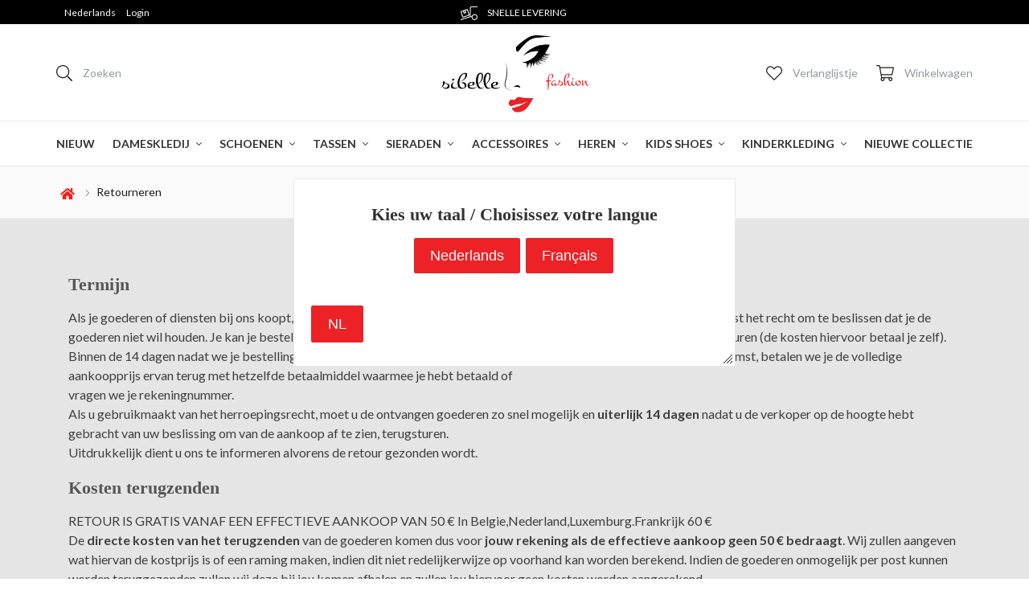

--- FILE ---
content_type: text/xml; charset="utf-8"
request_url: https://sibellefashion.be/website/Includes/AjaxFunctions/WebsiteAjaxHandler.php?Show=WebPage
body_size: 2197
content:
<?xml version="1.0" encoding="utf-8" ?><xjx><cmd n="js"><![CDATA[$("#pageElementContainer").append("                                  <div class=\u0022PageElement PageElement-rma-login\u0022 id=\u0022ModularPageElement_16939101\u0022>                                                                         <h2  class=\u0022Modulair\u0022>   Mijn Retouren  </h2>                                   <script>  $(document).ready(function() {    if(window.location.hash == \u0027#PasswordForgotten\u0027){    $(\u0027#Forgotten\u0027).show();    $(\u0027.account-new-customer\u0027).hide();    $(\u0027.account-login\u0027).hide();   }else{    $(\u0027#Forgotten\u0027).hide();    $(\u0027.account-new-customer\u0027).show();    $(\u0027.account-login\u0027).show();   }    $(\u0027.PasswordForgottenButton\u0027).on(\u0027click\u0027, function() {    $(\u0027#Forgotten\u0027).show();    $(\u0027.account-new-customer\u0027).hide();    $(\u0027.account-login\u0027).hide();   });  });   $(document).on(\u0027click\u0027, \u0027.stepper .plus\u0027, function(e){   e.stopPropagation();   var iOrderRowId = $(this).closest(\u0027.stepper\u0027).attr(\u0027data\u0027);   var iQuantity = parseFloat($(this).prev().val()) + 1;   var iMaxQuantity = $(\u0027#maxQuantity_\u0027 + iOrderRowId).val();   $(this).closest(\u0027.stepper\u0027).find(\u0027input\u0027).val(iQuantity);    xajax_UpdateRMAQuantity(iOrderRowId, iQuantity, iMaxQuantity);  });   $(document).on(\u0027click\u0027, \u0027.stepper .minus\u0027, function(){   var iOrderRowId = $(this).closest(\u0027.stepper\u0027).attr(\u0027data\u0027);   var iQuantity = parseFloat($(this).next().val()) - 1;   var iMaxQuantity = $(\u0027#maxQuantity_\u0027 + iOrderRowId).val();   $(this).closest(\u0027.stepper\u0027).find(\u0027input\u0027).val(iQuantity);    xajax_UpdateRMAQuantity(iOrderRowId, iQuantity, iMaxQuantity);  });   $(document).on(\u0027blur\u0027, \u0027.stepper .stepper-input\u0027, function(){   var iOrderRowId = $(this).closest(\u0027.stepper\u0027).attr(\u0027data\u0027);   var iQuantity = $(this).val();   var iMaxQuantity = $(\u0027#maxQuantity_\u0027 + iOrderRowId).val();    xajax_UpdateRMAQuantity(iOrderRowId, iQuantity, iMaxQuantity);  });  </script>  <div id=\u0022RmaRequestDialog\u0022 style=\u0022display:none;\u0022>  <div id=\u0022RmaRequestDialogHtml\u0022>   <form id=\u0022RmaRequest\u0022 name=\u0022RmaRequest\u0022>    <div id=\u0022RmaRequestDialogContent\u0022></div>   </form>  </div> </div>   <div>  <div class=\u0022row\u0022>         <div class=\u0022max-width account\u0022><div class=\u0022account-new-customer col-sm-6\u0022><div class=\u0022container-header\u0022><span class=\u0022header-page-title\u0022>Nee, ik heb geen account</span></div><div class=\u0022hr\u0022></div><div class=\u0022container-content spacer-m\u0022><form method=\u0022post\u0022 id=\u0022SearchOrderForRmaRequest\u0022 class=\u0022form-horizontal\u0022><p class=\u0022content-page-text spacer-m\u0022>Zoek mijn order op op basis van ordernummer en e-mailadres.</p><div class=\u0022form-group\u0022><label class=\u0022col-sm-12\u0022 for=\u0022RMA_ORDERNR\u0022>Ordernummer</label><div class=\u0022col-sm-12\u0022><input type=\u0022text\u0022 class=\u0022form-control\u0022 id=\u0022RMA_ORDERNR\u0022 name=\u0022RMA_ORDERNR\u0022 /></div><div class=\u0022clearfix\u0022></div></div><div class=\u0022form-group\u0022><label class=\u0022col-sm-12\u0022 for=\u0022UL_MAILADDRESS\u0022>E-mailadres</label><div class=\u0022col-sm-12\u0022><input class=\u0022form-control\u0022 id=\u0022UL_MAILADDRESS\u0022 type=\u0022text\u0022 name=\u0022UL_MAILADDRESS\u0022 /></div><div class=\u0022clearfix\u0022></div></div><div class=\u0022form-group\u0022><label class=\u0022col-sm-12\u0022>&nbsp;</label><div class=\u0022col-sm-12\u0022><span class=\u0022StandardButtonLeft ImportantButtonLeft LoginButtonLeft\u0022></span><span class=\u0022StandardButton ImportantButton LoginButton btn btn-primary\u0022 onclick=\u0022xajax_SearchOrderForRmaRequest(xajax.getFormValues(\u0027SearchOrderForRmaRequest\u0027))\u0022> Cre&euml;er nieuwe retour </span><span class=\u0022StandardButtonRight ImportantButtonRight LoginButtonRight\u0022></span>&nbsp;</div><div class=\u0022clearfix\u0022></div></div><div class=\u0022clearfix\u0022></div><input type=\u0022hidden\u0022 name=\u0022RmaCreate\u0022 value=\u0022true\u0022 /></form></div></div><div class=\u0022account-login col-sm-6\u0022>  <div class=\u0022container-header\u0022>   <span class=\u0022header-page-title\u0022>Bestaande klant</span>  </div>  <div class=\u0022hr\u0022></div>  <div class=\u0022container-content\u0022>            <form action=\u0022https://sibellefashion.be/website/index.php?Show=WebShopUserLogin\u0022 method=\u0022post\u0022 id=\u0022Login\u0022 class=\u0022form-horizontal\u0022>     <p class=\u0022content-page-text spacer-m\u0022>Log hier in als je al klant bent bij ons.</p>                     <input class=\u0027form-ref\u0027 type=\u0027text\u0027 name=\u0027Login9a07ce68a740f6f3af3f69afcb7ff771912bba5e\u0027 value=\u0027\u0027 tabindex=\u0027-1\u0027 />      <div class=\u0022form-group\u0022>      <label class=\u0022col-sm-12\u0022 for=\u0022UL_USERNAME\u0022>Gebruikersnaam</label>      <div class=\u0022col-sm-12\u0022>       <input type=\u0022text\u0022 class=\u0022form-control\u0022 id=\u0022UL_USERNAME\u0022 name=\u0022UL_USERNAME\u0022 />      </div>      <div class=\u0022clearfix\u0022></div>     </div>     <div class=\u0022form-group\u0022>      <label class=\u0022col-sm-12\u0022 for=\u0022UL_PASSWORD\u0022>Wachtwoord</label>      <div class=\u0022col-sm-12\u0022>       <input class=\u0022form-control\u0022 id=\u0022UL_PASSWORD\u0022 type=\u0022password\u0022 name=\u0022UL_PASSWORD\u0022 onkeypress=\u0022return submitenter(this,event);\u0022 />      </div>      <div class=\u0022clearfix\u0022></div>     </div>     <div class=\u0022form-group\u0022>      <label class=\u0022col-sm-12\u0022>&nbsp;</label>      <div class=\u0022col-sm-12\u0022>       <span class=\u0022StandardButtonLeft ImportantButtonLeft LoginButtonLeft\u0022></span>       <span class=\u0022StandardButton ImportantButton LoginButton btn btn-primary\u0022 onclick=\u0022document.getElementById(\u0027Login\u0027).submit()\u0022> Login </span>       <span class=\u0022StandardButtonRight ImportantButtonRight LoginButtonRight\u0022></span>       &nbsp;       <span class=\u0022StandardButtonLeft PasswordForgettenButtonLeft\u0022></span>       <span class=\u0022StandardButton PasswordForgottenButton btn btn-primary\u0022>           Wachtwoord vergeten          </span>       <span class=\u0022StandardButtonRight PasswordForgettenButtonRight\u0022></span>      </div>      <div class=\u0022clearfix\u0022></div>     </div>      <input type=\u0022hidden\u0022 name=\u0022UL_LOGIN\u0022 value=\u0022Y\u0022 />      <div class=\u0022clearfix\u0022></div>         <input type=\u0022hidden\u0022 name=\u0022Login\u0022 value=\u0022true\u0022 />     <input type=\u0022hidden\u0022 name=\u0022UL_FORM_ORIGIN\u0022 value=\u0022full\u0022 />    </form>          </div> </div> <div class=\u0022clearfix\u0022></div><div id=\u0022Forgotten\u0022 class=\u0022col-lg-12 col-md-12 col-sd-12\u0022>  <div class=\u0022container-header spacer-s-top\u0022>   <span class=\u0022header-page-title\u0022><a name=\u0022PasswordForgotten\u0022></a>Wachtwoord vergeten</span>  </div>  <div class=\u0022hr\u0022></div>  <div class=\u0022container-content\u0022>   <p class=\u0022content-page-text\u0022>Als je jouw wachtwoord bent vergeten, vul hieronder dan jouw gebruikersnaam in. Je zult op jouw e-mailadres een mail ontvangen met een nieuw wachtwoord. Deze is later op de website te wijzigen.</p>   <form action=\u0022https://sibellefashion.be/website/index.php?Show=WebShopUserLogin\u0022 method=\u0022post\u0022 id=\u0022ForgottenRequest\u0022 class=\u0022form-horizontal\u0022>    <div class=\u0022form-group\u0022>     <label class=\u0022col-sm-3 control-label\u0022 for=\u0022UL_USERNAME\u0022>Gebruikersnaam</label>     <div class=\u0022col-sm-6\u0022>      <input type=\u0022text\u0022 class=\u0022form-control\u0022  type=\u0022text\u0022 id=\u0022UL_USERNAME\u0022 type=\u0022text\u0022 name=\u0022UL_USERNAME\u0022 />     </div>     <div class=\u0022clearfix\u0022></div>    </div>    <div class=\u0022form-group\u0022>     <label class=\u0022col-sm-3 control-label\u0022>&nbsp;</label>     <div class=\u0022col-sm-6\u0022>      <span class=\u0022StandardButtonLeft GoBackButtonLeft\u0022></span>       <span class=\u0022StandardButton GoBackButton\u0022 onclick=\u0022document.location = \u0027/website/index.php?Show=WebShopUserLogin&First=True\u0027\u0022>          Ga terug         </span>      <span class=\u0022StandardButtonRight GoBackButtonRight\u0022></span>      &nbsp;      <span class=\u0022StandardButtonLeft ImportantButtonLeft PasswordForgottenSubmitButtonLeft\u0022></span>      <span class=\u0022StandardButton ImportantButton PasswordForgottenSubmitButton btn btn-primary\u0022 onclick=\u0022document.getElementById(\u0027ForgottenRequest\u0027).submit()\u0022>           Verzenden          </span>      <span class=\u0022StandardButtonRight ImportantButtonRight PasswordForgottenSubmitButtonRight\u0022></span>     </div>     <div class=\u0022clearfix\u0022></div>     <input type=\u0022hidden\u0022 name=\u0022UL_FORGOTTEN\u0022 value=\u0022Y\u0022 />     <input type=\u0022hidden\u0022 name=\u0022Forgotten\u0022 value=\u0022Y\u0022 />    </div>   </form>  </div> </div> </div>  </div> </div>                                                                                                                              </div> ");]]></cmd><cmd n="js"><![CDATA[InitProtom(".PageElement:not(:first-child)");]]></cmd><cmd n="js"><![CDATA[$(".slick-slider").css("visibility", "visible"); $(".slick-slider").css("opacity", "1");]]></cmd><cmd n="js">$.fn.ContentInitializer().DoAfterLoadModularPage();</cmd><cmd n="js"><![CDATA[PushViewItemListInfo({"ItemListId":"4095639","ItemListName":"Retourneren","Items":[]})]]></cmd><cmd n="js"><![CDATA[CSRF.SetToken("56b350dc93242e973dbd364457309338721ea732057f2044af895da32b952aad")]]></cmd></xjx>

--- FILE ---
content_type: text/javascript; charset=UTF-8
request_url: https://happyholidays.cmdcbv.app/public/happyHolidays-1727.js?v=106
body_size: 1642
content:
function createHappyHolidaysImage(options){let speedInPixelsPerSecond=randomRangeFloat(options.minSpeed,options.maxSpeed)*60;let speedInSeconds=window.innerHeight/speedInPixelsPerSecond;let size=Math.floor(Math.random()*(options.maxSize-options.minSize+1))+options.minSize;let delayFalling=randomRangeFloat(0,speedInSeconds);let sideSpeed=randomRangeFloat(2,3);let happyHolidaysImageContainer=document.createElement("div");happyHolidaysImageContainer.className="cmdcHappyHolidaysImageContainer";happyHolidaysImageContainer.style.animation="snowflake-falling "+speedInSeconds+"s infinite forwards linear "+delayFalling+"s";happyHolidaysImageContainer.style.left=randomRange(-1,101)+"%";happyHolidaysImageContainer.style.top="-"+(size+20)+"px";if(options.images.length>0){let image=options.images[randomRange(0,options.images.length)];let happyHolidaysImage;if(image){happyHolidaysImage=document.createElement("img");happyHolidaysImage.src=image;}else{happyHolidaysImage=document.createElement("div");happyHolidaysImage.style.background="#ffffff";happyHolidaysImage.style.setProperty("border-radius",size+"px","important");}
happyHolidaysImage.className="cmdcHappyHolidaysImage";happyHolidaysImage.style.animation=sideSpeed+"s ease-in-out 0s infinite alternate none running snowflake-side-to-side";happyHolidaysImage.style.width=size+"px";happyHolidaysImage.style.height=size+"px";happyHolidaysImage.style.opacity=randomRangeFloat(0.5,1);happyHolidaysImageContainer.append(happyHolidaysImage);document.getElementById("happyHolidaysImages").appendChild(happyHolidaysImageContainer);}}
function randomRangeFloat(startRange,endRange){return startRange+Math.random()*(endRange-startRange);}
function randomRange(startRange,endRange){return startRange+Math.floor(Math.random()*(endRange-startRange));}
if(1===0||window.location.pathname.length<=4||window.location.hostname.startsWith("happyholidays")){let snowImgPath="https:\/\/happyholidays.cmdcbv.app\/bundles\/happyholidays\/images\/";var snowOptions={baseFlakeCount:30,minSpeed:1,maxSpeed:2,minSize:15,maxSize:26,images:[],decorations:{"topLeft":{"name":"Top left","image":null,"active":false,"mirror":false},"topRight":{"name":"Top right","image":null,"active":false,"mirror":false},"topCenter":{"name":"Top center","image":null,"active":false,"mirror":false},"bottomLeft":{"name":"Bottom left","image":null,"active":false,"mirror":false},"bottomRight":{"name":"Bottom right","image":null,"active":false,"mirror":false},"bottomCenter":{"name":"Bottom center","image":null,"active":false,"mirror":false}}}
for(var position in snowOptions.decorations){if(snowOptions.decorations[position].active){var decorationElem=document.createElement('img');decorationElem.src=snowImgPath+'decorations/'+snowOptions.decorations[position].image;decorationElem.className='happyHolidaysDecorations';decorationElem.style.width='300px';decorationElem.style.position='fixed';decorationElem.style.zIndex='99999';decorationElem.style.pointerEvents='none';if(snowOptions.decorations[position].mirror){decorationElem.style.transform="scaleX(-1)";}
var nameArray=snowOptions.decorations[position].name.split(' ');if(snowOptions.decorations[position].name.includes('center')){decorationElem.style.zIndex='99998';decorationElem.style[nameArray[0].toLowerCase()]='0px';decorationElem.style.width='100%';}else{decorationElem.style[nameArray[0].toLowerCase()]='0px';decorationElem.style[nameArray[1].toLowerCase()]='0px';}
document.body.appendChild(decorationElem);}}
snowOptions.images.push(snowImgPath+1+'.png');snowOptions.images.push(snowImgPath+2+'.png');snowOptions.images.push(snowImgPath+3+'.png');snowOptions.images.push(snowImgPath+4+'.png');snowOptions.images.push(snowImgPath+5+'.png');snowOptions.images.push(snowImgPath+6+'.png');snowOptions.images.push(snowImgPath+7+'.png');snowOptions.images.push(snowImgPath+8+'.png');snowOptions.images.push(snowImgPath+9+'.png');snowOptions.images.push(snowImgPath+10+'.png');snowOptions.images.push(snowImgPath+11+'.png');snowOptions.images.push(null);let style=document.createElement('style');style.innerText=".cmdcHappyHolidaysImageContainer {\n    position:fixed;\n    z-index:999;\n    pointer-events: none;\n    transition:none;\n}\n\n@keyframes snowflake-falling {\n    0% {\n        transform: translateY(0px);\n    }\n\n    100% {\n        transform: translateY(110vh);\n    }\n}\n\n@keyframes snowflake-side-to-side {\n    0% {\n        transform:translateX(0);\n    }\n    100% {\n        transform:translateX(80px);\n    }\n}\n\n@media only screen and (max-width: 768px) {\n    .happyHolidaysDecorations {\n        display: none;\n    }\n}";style.id="happyHolidaysCss";document.head.appendChild(style);function reloadSnow(options){let happyHolidaysImages=document.getElementById("happyHolidaysImages");if(happyHolidaysImages!==null){happyHolidaysImages.remove();}
happyHolidaysImages=document.createElement("div");happyHolidaysImages.id="happyHolidaysImages";document.body.appendChild(happyHolidaysImages);let surface=window.innerHeight*window.innerWidth;let pixelPerFlake=1920*1080 / options.baseFlakeCount;let flakeCount=surface/pixelPerFlake;for(let i=0;i<flakeCount;i++){createHappyHolidaysImage(options);}}
window.addEventListener("resize",function(){reloadSnow(snowOptions);});if(document.readyState==="complete"||document.readyState==="loaded"||document.readyState==="interactive"){reloadSnow(snowOptions);}else{document.addEventListener("DOMContentLoaded",function(){reloadSnow(snowOptions);});}}